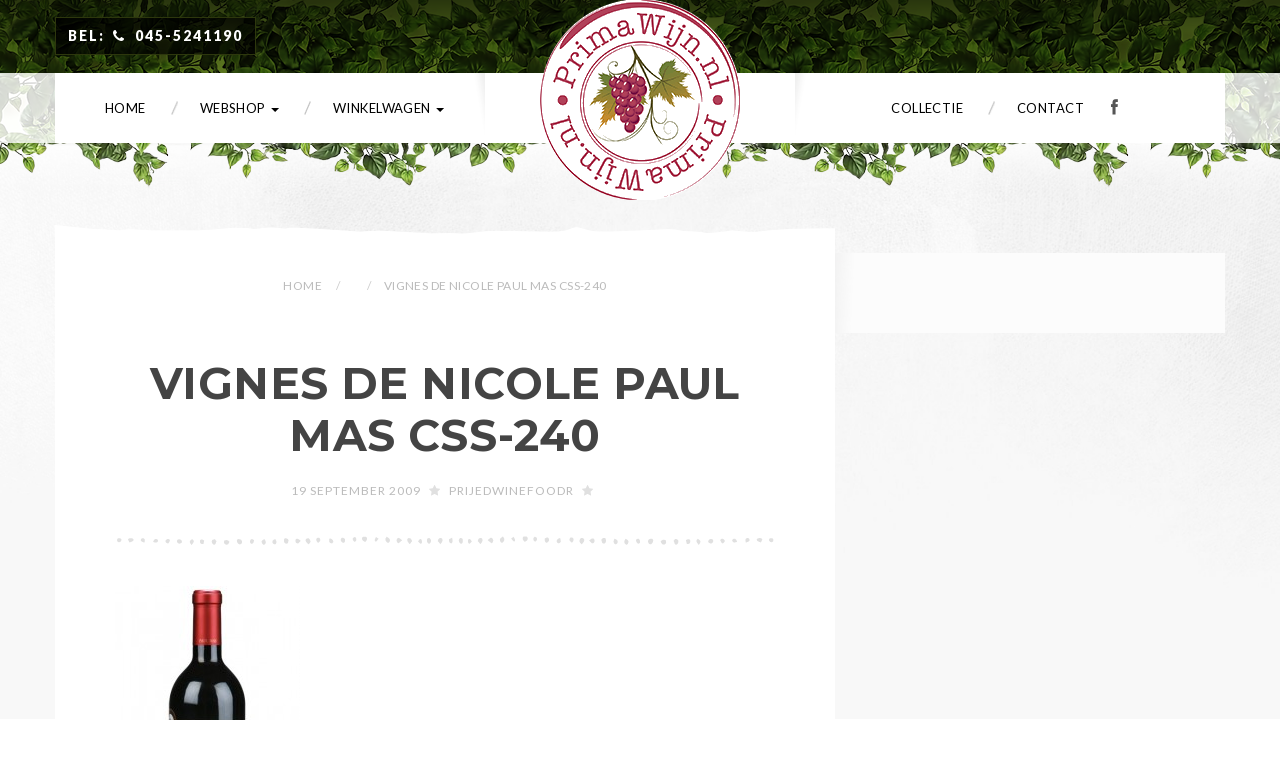

--- FILE ---
content_type: text/html; charset=UTF-8
request_url: https://www.primawijn.nl/?attachment_id=274
body_size: 12929
content:
<!doctype html>
<!--[if lt IE 7]><html lang="nl-NL" class="no-js lt-ie9 lt-ie8 lt-ie7"> <![endif]-->
<!--[if (IE 7)&!(IEMobile)]><html lang="nl-NL" class="no-js lt-ie9 lt-ie8"><![endif]-->
<!--[if (IE 8)&!(IEMobile)]><html lang="nl-NL" class="no-js lt-ie9"><![endif]-->
<!--[if gt IE 8]><!--><html lang="nl-NL" class="no-js"><!--<![endif]-->
<head>
<meta charset="utf-8">
<title>Vignes de Nicole Paul Mas CSS-240 - Primawijn</title>
<meta name="HandheldFriendly" content="True">
<meta name="MobileOptimized" content="320">
<meta name="viewport" content="width=device-width, initial-scale=1.0"/>
<link rel="shortcut icon" href="https://www.primawijn.nl/wp-content/uploads/2015/12/logo-primawijn2.png" />
<link rel="pingback" href="https://www.primawijn.nl/xmlrpc.php">
<meta name='robots' content='index, follow, max-image-preview:large, max-snippet:-1, max-video-preview:-1' />

	<!-- This site is optimized with the Yoast SEO plugin v26.7 - https://yoast.com/wordpress/plugins/seo/ -->
	<link rel="canonical" href="https://www.primawijn.nl/" />
	<meta property="og:locale" content="nl_NL" />
	<meta property="og:type" content="article" />
	<meta property="og:title" content="Vignes de Nicole Paul Mas CSS-240 - Primawijn" />
	<meta property="og:url" content="https://www.primawijn.nl/" />
	<meta property="og:site_name" content="Primawijn" />
	<meta property="article:modified_time" content="2015-12-07T10:34:12+00:00" />
	<meta property="og:image" content="https://www.primawijn.nl" />
	<meta property="og:image:width" content="246" />
	<meta property="og:image:height" content="400" />
	<meta property="og:image:type" content="image/jpeg" />
	<meta name="twitter:card" content="summary_large_image" />
	<script type="application/ld+json" class="yoast-schema-graph">{"@context":"https://schema.org","@graph":[{"@type":"WebPage","@id":"https://www.primawijn.nl/","url":"https://www.primawijn.nl/","name":"Vignes de Nicole Paul Mas CSS-240 - Primawijn","isPartOf":{"@id":"https://www.primawijn.nl/#website"},"primaryImageOfPage":{"@id":"https://www.primawijn.nl/#primaryimage"},"image":{"@id":"https://www.primawijn.nl/#primaryimage"},"thumbnailUrl":"https://www.primawijn.nl/wp-content/uploads/2009/09/product_1_0_100101-front.jpg","datePublished":"2009-09-19T06:19:03+00:00","dateModified":"2015-12-07T10:34:12+00:00","breadcrumb":{"@id":"https://www.primawijn.nl/#breadcrumb"},"inLanguage":"nl-NL","potentialAction":[{"@type":"ReadAction","target":["https://www.primawijn.nl/"]}]},{"@type":"ImageObject","inLanguage":"nl-NL","@id":"https://www.primawijn.nl/#primaryimage","url":"https://www.primawijn.nl/wp-content/uploads/2009/09/product_1_0_100101-front.jpg","contentUrl":"https://www.primawijn.nl/wp-content/uploads/2009/09/product_1_0_100101-front.jpg","width":246,"height":400,"caption":"Vignes de Nicole Paul Mas CSS-240"},{"@type":"BreadcrumbList","@id":"https://www.primawijn.nl/#breadcrumb","itemListElement":[{"@type":"ListItem","position":1,"name":"Home","item":"https://www.primawijn.nl/"},{"@type":"ListItem","position":2,"name":"Vignes de Nicole Paul Mas CSS","item":"https://www.primawijn.nl/product/domaines-paul-mas/"},{"@type":"ListItem","position":3,"name":"Vignes de Nicole Paul Mas CSS-240"}]},{"@type":"WebSite","@id":"https://www.primawijn.nl/#website","url":"https://www.primawijn.nl/","name":"Primawijn","description":"Prima wijn voor een prima prijs","potentialAction":[{"@type":"SearchAction","target":{"@type":"EntryPoint","urlTemplate":"https://www.primawijn.nl/?s={search_term_string}"},"query-input":{"@type":"PropertyValueSpecification","valueRequired":true,"valueName":"search_term_string"}}],"inLanguage":"nl-NL"}]}</script>
	<!-- / Yoast SEO plugin. -->


<link rel='dns-prefetch' href='//widgetlogic.org' />
<link rel='dns-prefetch' href='//fonts.googleapis.com' />
<link rel="alternate" type="application/rss+xml" title="Primawijn &raquo; feed" href="https://www.primawijn.nl/feed/" />
<link rel="alternate" type="application/rss+xml" title="Primawijn &raquo; reacties feed" href="https://www.primawijn.nl/comments/feed/" />
<link rel="alternate" title="oEmbed (JSON)" type="application/json+oembed" href="https://www.primawijn.nl/wp-json/oembed/1.0/embed?url=https%3A%2F%2Fwww.primawijn.nl%2F%3Fattachment_id%3D274" />
<link rel="alternate" title="oEmbed (XML)" type="text/xml+oembed" href="https://www.primawijn.nl/wp-json/oembed/1.0/embed?url=https%3A%2F%2Fwww.primawijn.nl%2F%3Fattachment_id%3D274&#038;format=xml" />
<style id='wp-img-auto-sizes-contain-inline-css' type='text/css'>
img:is([sizes=auto i],[sizes^="auto," i]){contain-intrinsic-size:3000px 1500px}
/*# sourceURL=wp-img-auto-sizes-contain-inline-css */
</style>
<style id='wp-emoji-styles-inline-css' type='text/css'>

	img.wp-smiley, img.emoji {
		display: inline !important;
		border: none !important;
		box-shadow: none !important;
		height: 1em !important;
		width: 1em !important;
		margin: 0 0.07em !important;
		vertical-align: -0.1em !important;
		background: none !important;
		padding: 0 !important;
	}
/*# sourceURL=wp-emoji-styles-inline-css */
</style>
<style id='wp-block-library-inline-css' type='text/css'>
:root{--wp-block-synced-color:#7a00df;--wp-block-synced-color--rgb:122,0,223;--wp-bound-block-color:var(--wp-block-synced-color);--wp-editor-canvas-background:#ddd;--wp-admin-theme-color:#007cba;--wp-admin-theme-color--rgb:0,124,186;--wp-admin-theme-color-darker-10:#006ba1;--wp-admin-theme-color-darker-10--rgb:0,107,160.5;--wp-admin-theme-color-darker-20:#005a87;--wp-admin-theme-color-darker-20--rgb:0,90,135;--wp-admin-border-width-focus:2px}@media (min-resolution:192dpi){:root{--wp-admin-border-width-focus:1.5px}}.wp-element-button{cursor:pointer}:root .has-very-light-gray-background-color{background-color:#eee}:root .has-very-dark-gray-background-color{background-color:#313131}:root .has-very-light-gray-color{color:#eee}:root .has-very-dark-gray-color{color:#313131}:root .has-vivid-green-cyan-to-vivid-cyan-blue-gradient-background{background:linear-gradient(135deg,#00d084,#0693e3)}:root .has-purple-crush-gradient-background{background:linear-gradient(135deg,#34e2e4,#4721fb 50%,#ab1dfe)}:root .has-hazy-dawn-gradient-background{background:linear-gradient(135deg,#faaca8,#dad0ec)}:root .has-subdued-olive-gradient-background{background:linear-gradient(135deg,#fafae1,#67a671)}:root .has-atomic-cream-gradient-background{background:linear-gradient(135deg,#fdd79a,#004a59)}:root .has-nightshade-gradient-background{background:linear-gradient(135deg,#330968,#31cdcf)}:root .has-midnight-gradient-background{background:linear-gradient(135deg,#020381,#2874fc)}:root{--wp--preset--font-size--normal:16px;--wp--preset--font-size--huge:42px}.has-regular-font-size{font-size:1em}.has-larger-font-size{font-size:2.625em}.has-normal-font-size{font-size:var(--wp--preset--font-size--normal)}.has-huge-font-size{font-size:var(--wp--preset--font-size--huge)}.has-text-align-center{text-align:center}.has-text-align-left{text-align:left}.has-text-align-right{text-align:right}.has-fit-text{white-space:nowrap!important}#end-resizable-editor-section{display:none}.aligncenter{clear:both}.items-justified-left{justify-content:flex-start}.items-justified-center{justify-content:center}.items-justified-right{justify-content:flex-end}.items-justified-space-between{justify-content:space-between}.screen-reader-text{border:0;clip-path:inset(50%);height:1px;margin:-1px;overflow:hidden;padding:0;position:absolute;width:1px;word-wrap:normal!important}.screen-reader-text:focus{background-color:#ddd;clip-path:none;color:#444;display:block;font-size:1em;height:auto;left:5px;line-height:normal;padding:15px 23px 14px;text-decoration:none;top:5px;width:auto;z-index:100000}html :where(.has-border-color){border-style:solid}html :where([style*=border-top-color]){border-top-style:solid}html :where([style*=border-right-color]){border-right-style:solid}html :where([style*=border-bottom-color]){border-bottom-style:solid}html :where([style*=border-left-color]){border-left-style:solid}html :where([style*=border-width]){border-style:solid}html :where([style*=border-top-width]){border-top-style:solid}html :where([style*=border-right-width]){border-right-style:solid}html :where([style*=border-bottom-width]){border-bottom-style:solid}html :where([style*=border-left-width]){border-left-style:solid}html :where(img[class*=wp-image-]){height:auto;max-width:100%}:where(figure){margin:0 0 1em}html :where(.is-position-sticky){--wp-admin--admin-bar--position-offset:var(--wp-admin--admin-bar--height,0px)}@media screen and (max-width:600px){html :where(.is-position-sticky){--wp-admin--admin-bar--position-offset:0px}}

/*# sourceURL=wp-block-library-inline-css */
</style><style id='global-styles-inline-css' type='text/css'>
:root{--wp--preset--aspect-ratio--square: 1;--wp--preset--aspect-ratio--4-3: 4/3;--wp--preset--aspect-ratio--3-4: 3/4;--wp--preset--aspect-ratio--3-2: 3/2;--wp--preset--aspect-ratio--2-3: 2/3;--wp--preset--aspect-ratio--16-9: 16/9;--wp--preset--aspect-ratio--9-16: 9/16;--wp--preset--color--black: #000000;--wp--preset--color--cyan-bluish-gray: #abb8c3;--wp--preset--color--white: #ffffff;--wp--preset--color--pale-pink: #f78da7;--wp--preset--color--vivid-red: #cf2e2e;--wp--preset--color--luminous-vivid-orange: #ff6900;--wp--preset--color--luminous-vivid-amber: #fcb900;--wp--preset--color--light-green-cyan: #7bdcb5;--wp--preset--color--vivid-green-cyan: #00d084;--wp--preset--color--pale-cyan-blue: #8ed1fc;--wp--preset--color--vivid-cyan-blue: #0693e3;--wp--preset--color--vivid-purple: #9b51e0;--wp--preset--gradient--vivid-cyan-blue-to-vivid-purple: linear-gradient(135deg,rgb(6,147,227) 0%,rgb(155,81,224) 100%);--wp--preset--gradient--light-green-cyan-to-vivid-green-cyan: linear-gradient(135deg,rgb(122,220,180) 0%,rgb(0,208,130) 100%);--wp--preset--gradient--luminous-vivid-amber-to-luminous-vivid-orange: linear-gradient(135deg,rgb(252,185,0) 0%,rgb(255,105,0) 100%);--wp--preset--gradient--luminous-vivid-orange-to-vivid-red: linear-gradient(135deg,rgb(255,105,0) 0%,rgb(207,46,46) 100%);--wp--preset--gradient--very-light-gray-to-cyan-bluish-gray: linear-gradient(135deg,rgb(238,238,238) 0%,rgb(169,184,195) 100%);--wp--preset--gradient--cool-to-warm-spectrum: linear-gradient(135deg,rgb(74,234,220) 0%,rgb(151,120,209) 20%,rgb(207,42,186) 40%,rgb(238,44,130) 60%,rgb(251,105,98) 80%,rgb(254,248,76) 100%);--wp--preset--gradient--blush-light-purple: linear-gradient(135deg,rgb(255,206,236) 0%,rgb(152,150,240) 100%);--wp--preset--gradient--blush-bordeaux: linear-gradient(135deg,rgb(254,205,165) 0%,rgb(254,45,45) 50%,rgb(107,0,62) 100%);--wp--preset--gradient--luminous-dusk: linear-gradient(135deg,rgb(255,203,112) 0%,rgb(199,81,192) 50%,rgb(65,88,208) 100%);--wp--preset--gradient--pale-ocean: linear-gradient(135deg,rgb(255,245,203) 0%,rgb(182,227,212) 50%,rgb(51,167,181) 100%);--wp--preset--gradient--electric-grass: linear-gradient(135deg,rgb(202,248,128) 0%,rgb(113,206,126) 100%);--wp--preset--gradient--midnight: linear-gradient(135deg,rgb(2,3,129) 0%,rgb(40,116,252) 100%);--wp--preset--font-size--small: 13px;--wp--preset--font-size--medium: 20px;--wp--preset--font-size--large: 36px;--wp--preset--font-size--x-large: 42px;--wp--preset--spacing--20: 0.44rem;--wp--preset--spacing--30: 0.67rem;--wp--preset--spacing--40: 1rem;--wp--preset--spacing--50: 1.5rem;--wp--preset--spacing--60: 2.25rem;--wp--preset--spacing--70: 3.38rem;--wp--preset--spacing--80: 5.06rem;--wp--preset--shadow--natural: 6px 6px 9px rgba(0, 0, 0, 0.2);--wp--preset--shadow--deep: 12px 12px 50px rgba(0, 0, 0, 0.4);--wp--preset--shadow--sharp: 6px 6px 0px rgba(0, 0, 0, 0.2);--wp--preset--shadow--outlined: 6px 6px 0px -3px rgb(255, 255, 255), 6px 6px rgb(0, 0, 0);--wp--preset--shadow--crisp: 6px 6px 0px rgb(0, 0, 0);}:where(.is-layout-flex){gap: 0.5em;}:where(.is-layout-grid){gap: 0.5em;}body .is-layout-flex{display: flex;}.is-layout-flex{flex-wrap: wrap;align-items: center;}.is-layout-flex > :is(*, div){margin: 0;}body .is-layout-grid{display: grid;}.is-layout-grid > :is(*, div){margin: 0;}:where(.wp-block-columns.is-layout-flex){gap: 2em;}:where(.wp-block-columns.is-layout-grid){gap: 2em;}:where(.wp-block-post-template.is-layout-flex){gap: 1.25em;}:where(.wp-block-post-template.is-layout-grid){gap: 1.25em;}.has-black-color{color: var(--wp--preset--color--black) !important;}.has-cyan-bluish-gray-color{color: var(--wp--preset--color--cyan-bluish-gray) !important;}.has-white-color{color: var(--wp--preset--color--white) !important;}.has-pale-pink-color{color: var(--wp--preset--color--pale-pink) !important;}.has-vivid-red-color{color: var(--wp--preset--color--vivid-red) !important;}.has-luminous-vivid-orange-color{color: var(--wp--preset--color--luminous-vivid-orange) !important;}.has-luminous-vivid-amber-color{color: var(--wp--preset--color--luminous-vivid-amber) !important;}.has-light-green-cyan-color{color: var(--wp--preset--color--light-green-cyan) !important;}.has-vivid-green-cyan-color{color: var(--wp--preset--color--vivid-green-cyan) !important;}.has-pale-cyan-blue-color{color: var(--wp--preset--color--pale-cyan-blue) !important;}.has-vivid-cyan-blue-color{color: var(--wp--preset--color--vivid-cyan-blue) !important;}.has-vivid-purple-color{color: var(--wp--preset--color--vivid-purple) !important;}.has-black-background-color{background-color: var(--wp--preset--color--black) !important;}.has-cyan-bluish-gray-background-color{background-color: var(--wp--preset--color--cyan-bluish-gray) !important;}.has-white-background-color{background-color: var(--wp--preset--color--white) !important;}.has-pale-pink-background-color{background-color: var(--wp--preset--color--pale-pink) !important;}.has-vivid-red-background-color{background-color: var(--wp--preset--color--vivid-red) !important;}.has-luminous-vivid-orange-background-color{background-color: var(--wp--preset--color--luminous-vivid-orange) !important;}.has-luminous-vivid-amber-background-color{background-color: var(--wp--preset--color--luminous-vivid-amber) !important;}.has-light-green-cyan-background-color{background-color: var(--wp--preset--color--light-green-cyan) !important;}.has-vivid-green-cyan-background-color{background-color: var(--wp--preset--color--vivid-green-cyan) !important;}.has-pale-cyan-blue-background-color{background-color: var(--wp--preset--color--pale-cyan-blue) !important;}.has-vivid-cyan-blue-background-color{background-color: var(--wp--preset--color--vivid-cyan-blue) !important;}.has-vivid-purple-background-color{background-color: var(--wp--preset--color--vivid-purple) !important;}.has-black-border-color{border-color: var(--wp--preset--color--black) !important;}.has-cyan-bluish-gray-border-color{border-color: var(--wp--preset--color--cyan-bluish-gray) !important;}.has-white-border-color{border-color: var(--wp--preset--color--white) !important;}.has-pale-pink-border-color{border-color: var(--wp--preset--color--pale-pink) !important;}.has-vivid-red-border-color{border-color: var(--wp--preset--color--vivid-red) !important;}.has-luminous-vivid-orange-border-color{border-color: var(--wp--preset--color--luminous-vivid-orange) !important;}.has-luminous-vivid-amber-border-color{border-color: var(--wp--preset--color--luminous-vivid-amber) !important;}.has-light-green-cyan-border-color{border-color: var(--wp--preset--color--light-green-cyan) !important;}.has-vivid-green-cyan-border-color{border-color: var(--wp--preset--color--vivid-green-cyan) !important;}.has-pale-cyan-blue-border-color{border-color: var(--wp--preset--color--pale-cyan-blue) !important;}.has-vivid-cyan-blue-border-color{border-color: var(--wp--preset--color--vivid-cyan-blue) !important;}.has-vivid-purple-border-color{border-color: var(--wp--preset--color--vivid-purple) !important;}.has-vivid-cyan-blue-to-vivid-purple-gradient-background{background: var(--wp--preset--gradient--vivid-cyan-blue-to-vivid-purple) !important;}.has-light-green-cyan-to-vivid-green-cyan-gradient-background{background: var(--wp--preset--gradient--light-green-cyan-to-vivid-green-cyan) !important;}.has-luminous-vivid-amber-to-luminous-vivid-orange-gradient-background{background: var(--wp--preset--gradient--luminous-vivid-amber-to-luminous-vivid-orange) !important;}.has-luminous-vivid-orange-to-vivid-red-gradient-background{background: var(--wp--preset--gradient--luminous-vivid-orange-to-vivid-red) !important;}.has-very-light-gray-to-cyan-bluish-gray-gradient-background{background: var(--wp--preset--gradient--very-light-gray-to-cyan-bluish-gray) !important;}.has-cool-to-warm-spectrum-gradient-background{background: var(--wp--preset--gradient--cool-to-warm-spectrum) !important;}.has-blush-light-purple-gradient-background{background: var(--wp--preset--gradient--blush-light-purple) !important;}.has-blush-bordeaux-gradient-background{background: var(--wp--preset--gradient--blush-bordeaux) !important;}.has-luminous-dusk-gradient-background{background: var(--wp--preset--gradient--luminous-dusk) !important;}.has-pale-ocean-gradient-background{background: var(--wp--preset--gradient--pale-ocean) !important;}.has-electric-grass-gradient-background{background: var(--wp--preset--gradient--electric-grass) !important;}.has-midnight-gradient-background{background: var(--wp--preset--gradient--midnight) !important;}.has-small-font-size{font-size: var(--wp--preset--font-size--small) !important;}.has-medium-font-size{font-size: var(--wp--preset--font-size--medium) !important;}.has-large-font-size{font-size: var(--wp--preset--font-size--large) !important;}.has-x-large-font-size{font-size: var(--wp--preset--font-size--x-large) !important;}
/*# sourceURL=global-styles-inline-css */
</style>

<style id='classic-theme-styles-inline-css' type='text/css'>
/*! This file is auto-generated */
.wp-block-button__link{color:#fff;background-color:#32373c;border-radius:9999px;box-shadow:none;text-decoration:none;padding:calc(.667em + 2px) calc(1.333em + 2px);font-size:1.125em}.wp-block-file__button{background:#32373c;color:#fff;text-decoration:none}
/*# sourceURL=/wp-includes/css/classic-themes.min.css */
</style>
<link rel='stylesheet' id='block-widget-css' href='https://www.primawijn.nl/wp-content/plugins/widget-logic/block_widget/css/widget.css' type='text/css' media='all' />
<style id='age-gate-custom-inline-css' type='text/css'>
:root{--ag-background-image-position: center center;--ag-background-image-opacity: 1;--ag-form-background: rgba(255,255,255,1);--ag-text-color: #000000;--ag-blur: 5px;}
/*# sourceURL=age-gate-custom-inline-css */
</style>
<link rel='stylesheet' id='age-gate-css' href='https://www.primawijn.nl/wp-content/plugins/age-gate/dist/main.css' type='text/css' media='all' />
<style id='age-gate-options-inline-css' type='text/css'>
:root{--ag-background-image-position: center center;--ag-background-image-opacity: 1;--ag-form-background: rgba(255,255,255,1);--ag-text-color: #000000;--ag-blur: 5px;}
/*# sourceURL=age-gate-options-inline-css */
</style>
<link rel='stylesheet' id='unf-menu-css-css' href='https://www.primawijn.nl/wp-content/plugins/unf-menu/lib/css/unfmenu.css' type='text/css' media='screen' />
<link rel='stylesheet' id='unfsc-css-css' href='https://www.primawijn.nl/wp-content/plugins/unf-shortcodes/css/unfsc.css' type='text/css' media='screen' />
<link rel='stylesheet' id='woocommerce-layout-css' href='https://www.primawijn.nl/wp-content/plugins/woocommerce/assets/css/woocommerce-layout.css' type='text/css' media='all' />
<link rel='stylesheet' id='woocommerce-smallscreen-css' href='https://www.primawijn.nl/wp-content/plugins/woocommerce/assets/css/woocommerce-smallscreen.css' type='text/css' media='only screen and (max-width: 768px)' />
<link rel='stylesheet' id='woocommerce-general-css' href='https://www.primawijn.nl/wp-content/plugins/woocommerce/assets/css/woocommerce.css' type='text/css' media='all' />
<style id='woocommerce-inline-inline-css' type='text/css'>
.woocommerce form .form-row .required { visibility: visible; }
/*# sourceURL=woocommerce-inline-inline-css */
</style>
<link rel='stylesheet' id='parent-style-css' href='https://www.primawijn.nl/wp-content/themes/momamia/style.css' type='text/css' media='all' />
<link rel='stylesheet' id='child-style-css' href='https://www.primawijn.nl/wp-content/themes/momamia-child/style.css' type='text/css' media='all' />
<link rel='stylesheet' id='newsletter-css' href='https://www.primawijn.nl/wp-content/plugins/newsletter/style.css' type='text/css' media='all' />
<link rel='stylesheet' id='redux-google-fonts-css' href='https://fonts.googleapis.com/css?family=Open+Sans%3A300%2C400%2C600%2C700%2C800%2C300italic%2C400italic%2C600italic%2C700italic%2C800italic%7CMontserrat%3A400%2C700%7CLato%3A100%2C300%2C400%2C700%2C900%2C100italic%2C300italic%2C400italic%2C700italic%2C900italic&#038;subset=latin' type='text/css' media='all' />
<link rel='stylesheet' id='bones-stylesheet-css' href='https://www.primawijn.nl/wp-content/themes/momamia/library/css/compiled.css' type='text/css' media='all' />
<link rel='stylesheet' id='wp-style-css' href='https://www.primawijn.nl/wp-content/themes/momamia-child/style.css' type='text/css' media='all' />
<link rel='stylesheet' id='fontello-css' href='https://www.primawijn.nl/wp-content/themes/momamia/library/css/fontello.css' type='text/css' media='all' />
<script type="text/javascript" src="https://www.primawijn.nl/wp-includes/js/jquery/jquery.min.js" id="jquery-core-js"></script>
<script type="text/javascript" src="https://www.primawijn.nl/wp-includes/js/jquery/jquery-migrate.min.js" id="jquery-migrate-js"></script>
<script type="text/javascript" src="https://www.primawijn.nl/wp-content/plugins/unf-menu/lib/js/stickem.js" id="stickem-js-js"></script>
<script type="text/javascript" src="https://www.primawijn.nl/wp-content/plugins/unf-shortcodes/js/jquery.ticker.js" id="ticker-js-js"></script>
<script type="text/javascript" src="https://www.primawijn.nl/wp-content/plugins/unf-shortcodes/js/unfsc.js" id="unfsc-js-js"></script>
<script type="text/javascript" src="https://www.primawijn.nl/wp-content/plugins/woocommerce-thumbnail-input-quantities/wpbo_thumbnail_input_validation.js" id="wpbo_thumbnail_validation-js"></script>
<script type="text/javascript" src="https://www.primawijn.nl/wp-content/themes/momamia/library/js/libs/modernizr.custom.min.js" id="bones-modernizr-js"></script>
<link rel="https://api.w.org/" href="https://www.primawijn.nl/wp-json/" /><link rel="alternate" title="JSON" type="application/json" href="https://www.primawijn.nl/wp-json/wp/v2/media/274" /><link rel="EditURI" type="application/rsd+xml" title="RSD" href="https://www.primawijn.nl/xmlrpc.php?rsd" />
<link rel='shortlink' href='https://www.primawijn.nl/?p=274' />
<style>
.navbar-nav > li > a {padding:0 22px;}@media (max-width: 1199px) {.navbar-nav > li > a {padding:0 10px;}}.navbar-default .navbar-header .navbar-brand {height:200px; line-height:200px;}@font-face {
    font-family: 'janeaustennosecret';
    src: url('https://www.primawijn.nl/wp-content/themes/momamia/library/fonts/janeaust-webfont.eot');
    src: url('https://www.primawijn.nl/wp-content/themes/momamia/library/fonts/janeaust-webfont.eot?#iefix') format('embedded-opentype'),
         url('https://www.primawijn.nl/wp-content/themes/momamia/library/fonts/janeaust-webfont.woff') format('woff'),
         url('https://www.primawijn.nl/wp-content/themes/momamia/library/fonts/janeaust-webfont.ttf') format('truetype'),
         url('https://www.primawijn.nl/wp-content/themes/momamia/library/fonts/janeaust-webfont.svg#janeaustennosecret') format('svg');
    font-weight: normal;
    font-style: normal;

}
.subtitle,.phonedetails strong {font-family: 'janeaustennosecret', Arial, sans-serif; color: #A8A8A8; font-size: 26px}
.homeheader .homebanner {background-image: url('') ;}
/* END OF DYNAMIC CSS */
</style>
<style>
/* CUSTOM CSS */
                                            </style>	<noscript><style>.woocommerce-product-gallery{ opacity: 1 !important; }</style></noscript>
	<style type="text/css" id="custom-background-css">
body.custom-background { background-color: #ffffff; }
</style>
	<style type="text/css" title="dynamic-css" class="options-output">body{font-family:Open Sans;}h1,h2,#comments h3,.cta-link,.navbar-nav li a,.slidetext,.menu-item-info h4,.unfmenu-title-link-text,.unfmenu .subsubtitle{font-family:Montserrat;font-weight:700;}h3,h4,h5,.widgettitle,.featurebox h3,.cta-link,.navbar-nav li a,.opentimes h3, .nav-tabs > li > a,#contentarea .button,.added_to_cart,.btn,.byline,.breadcrumb,#topnav .minicart .btn,#topnav .phonenumber .btn,.sharethisbox{font-family:Lato;font-weight:400;}</style></head>
<body class="attachment wp-singular attachment-template-default single single-attachment postid-274 attachmentid-274 attachment-jpeg custom-background wp-theme-momamia wp-child-theme-momamia-child theme-momamia woocommerce-no-js">
<header class="header">
      <nav role="navigation" id="topnav">

        <div class="navbar navbar-default">
          <div class="container">
            <!-- .navbar-toggle is used as the toggle for collapsed navbar content -->
            <div class="navbar-header">

                      		           		<div class="phonenumber">
	           		<a class="btn btn-default hidden-md hidden-lg" href="tel:045-5241190"><span class="icon-phone"></span></a>
	           		<div class="btn btn-default hidden-xs hidden-sm">Bel: <span class="icon-phone"></span> 045-5241190</div>
           		</div>
           		           
	       						<div class="minicart emptycart">
							<div class="btn-group">
							  <a class="btn btn-default icon icon-basket" href="https://www.primawijn.nl/cart/" title="View your shopping cart">
							  	<span class="hidden-sm hidden-xs "> Uw winkelwagen</span>
							  <span id="cartcount" class="badge hello cart-count hidden-sm hidden-xs">0</span>
							  </a>
							  <button type="button" class="btn btn-default dropdown-toggle" data-toggle="dropdown">
							    <span class="caret"></span>
							    <span class="sr-only">Mini Cart</span>
							  </button>
							 <div class="dropdown-menu"><div class="widget woocommerce widget_shopping_cart"><h2 class="widgettitle">Cart</h2><div class="widget_shopping_cart_content"></div></div></div>
							</div>
						</div>
						              <button type="button" class="navbar-toggle" data-toggle="collapse" data-target=".navbar-responsive-collapse">
                <span class="icon-menu-3"></span>
              </button>
			  <div class="navbar-brand">
              <a href="https://www.primawijn.nl" class="top-logo-link">
	<img src="https://www.primawijn.nl/wp-content/uploads/2015/12/logo-primawijn-rond.png" alt="Primawijn" class="thesitelogo">
</a>
              </div>

            </div>

        <div class="navbar-collapse collapse navbar-responsive-collapse">
            <div class="collapsepad">
	            <div class="navleftoutter">
					<div class="table-center">
						<ul id="menu-hoofdmenu" class="nav navbar-nav navbar-left"><li id="menu-item-2807" class="menu-item menu-item-type-post_type menu-item-object-page menu-item-home menu-item-2807"><a title="Home" href="https://www.primawijn.nl/">Home</a></li>
<li id="menu-item-174" class="menu-item menu-item-type-post_type menu-item-object-page menu-item-has-children menu-item-174 dropdown"><a title="Webshop" href="#" data-toggle="dropdown" class="dropdown-toggle">Webshop <span class="caret"></span></a>
<ul role="menu" class=" dropdown-menu">
	<li id="menu-item-589" class="menu-item menu-item-type-taxonomy menu-item-object-product_cat menu-item-589"><a title="Rode wijn" href="https://www.primawijn.nl/product-categorie/default-category/type-wijn/rode-wijn/">Rode wijn</a></li>
	<li id="menu-item-588" class="menu-item menu-item-type-taxonomy menu-item-object-product_cat menu-item-588"><a title="Witte wijn" href="https://www.primawijn.nl/product-categorie/default-category/type-wijn/witte-wijn/">Witte wijn</a></li>
	<li id="menu-item-591" class="menu-item menu-item-type-taxonomy menu-item-object-product_cat menu-item-591"><a title="Rosé wijn" href="https://www.primawijn.nl/product-categorie/default-category/type-wijn/rose-wijn/">Rosé wijn</a></li>
	<li id="menu-item-590" class="menu-item menu-item-type-taxonomy menu-item-object-product_cat menu-item-590"><a title="Mousserend" href="https://www.primawijn.nl/product-categorie/default-category/type-wijn/mousserend/">Mousserend</a></li>
</ul>
</li>
<li id="menu-item-179" class="menu-item menu-item-type-post_type menu-item-object-page menu-item-has-children menu-item-179 dropdown"><a title="Winkelwagen" href="#" data-toggle="dropdown" class="dropdown-toggle">Winkelwagen <span class="caret"></span></a>
<ul role="menu" class=" dropdown-menu">
	<li id="menu-item-177" class="menu-item menu-item-type-post_type menu-item-object-page menu-item-177"><a title="My Account" href="https://www.primawijn.nl/my-account/">My Account</a></li>
	<li id="menu-item-178" class="menu-item menu-item-type-post_type menu-item-object-page menu-item-178"><a title="Checkout" href="https://www.primawijn.nl/checkout/">Checkout</a></li>
</ul>
</li>
</ul>					</div>
				</div>
			    <div class="navrightoutter">
				    <div class="table-center">
				            <ul class="list-inline social"><li><a class="icon-facebook" href="https://www.facebook.com/Primawijnnl-425199730869766/?fref=ts" target="_blank" rel="me"></a></li>									</ul>
				            <ul id="menu-top-right-menu" class="nav navbar-nav navbar-right"><li id="menu-item-582" class="menu-item menu-item-type-taxonomy menu-item-object-product_cat menu-item-582"><a title="Collectie" href="https://www.primawijn.nl/product-categorie/default-category/">Collectie</a></li>
<li id="menu-item-2496" class="menu-item menu-item-type-post_type menu-item-object-page menu-item-2496"><a title="Contact" href="https://www.primawijn.nl/?page_id=2493">Contact</a></li>
</ul>				    </div>
			    </div>
			</div> 		</div> 
	</div>
</div>

      </nav>
</header> <div id="insidepagewrapper">
<div class="leafytop"></div>
<div class="headspace"></div>
    <div class="container">
    <div class="plant-left"></div>
    
		    <div id="pagetop" class="clearfix row">
		    	<div class="col-md-8 clearfix">
		   			<div class="inside-rip-top"></div>
		   			
				</div>
		    </div>
    
			<div id="content" class="clearfix row">

				<div id="main" class="col-md-8 clearfix" role="main">
				
						<ol class="breadcrumb"><li><a href="https://www.primawijn.nl">Home</a></li><li></li><li>Vignes de Nicole Paul Mas CSS-240</li></ol>
					
						<article id="post-274" class="clearfix post-274 attachment type-attachment status-inherit hentry" role="article" itemscope itemtype="http://schema.org/BlogPosting">
						
																																<section class="featured-content featured-img">
													                            				                							
							</section>
							
							

							<header class="article-header">
								<div class="titlewrap clearfix">
									<h1 class="single-title entry-title"><a href="https://www.primawijn.nl/?attachment_id=274" rel="bookmark" title="Vignes de Nicole Paul Mas CSS-240">Vignes de Nicole Paul Mas CSS-240</a></h1>
									<p class="byline vcard">
										<time class="updated" datetime="">19 september 2009</time> <i class="fa fa-star"></i> 
										<span class="author"><a href="https://www.primawijn.nl/author/prijedwinefoodr/" title="Posts by prijedwinefoodr" rel="author">prijedwinefoodr</a></span> <i class="fa fa-star"></i>
										<span class="cats"></span>
										<span class="sticky-ind pull-right"><i class="icon icon-pin"></i></span>
									</p>
									
								</div>

							</header> 							
							<section class="entry-content single-content clearfix" itemprop="articleBody">
								<p class="attachment"><a href='https://www.primawijn.nl/wp-content/uploads/2009/09/product_1_0_100101-front.jpg'><img fetchpriority="high" decoding="async" width="185" height="300" src="https://www.primawijn.nl/wp-content/uploads/2009/09/product_1_0_100101-front-185x300.jpg" class="attachment-medium size-medium" alt="Vignes de Nicole Paul Mas CSS-240" srcset="https://www.primawijn.nl/wp-content/uploads/2009/09/product_1_0_100101-front-185x300.jpg 185w, https://www.primawijn.nl/wp-content/uploads/2009/09/product_1_0_100101-front-200x325.jpg 200w, https://www.primawijn.nl/wp-content/uploads/2009/09/product_1_0_100101-front.jpg 246w" sizes="(max-width: 185px) 100vw, 185px" /></a></p>
															</section> 
							


						</article> 					
					<div class="sharethisbox hidden-sm hidden-xs">Share on :
		<!-- share on Facebook -->
	<a rel="nofollow" href="http://www.facebook.com/sharer.php?u=https://www.primawijn.nl/?attachment_id=274&amp;t=Vignes+de+Nicole+Paul+Mas+CSS-240" title="Share this post on Facebook" target="_blank" class="icon-facebook"></a>
			<!-- tweet on Twitter -->
	<a rel="nofollow" href="http://twitter.com/home?status=Check+this+out%3A Vignes de Nicole Paul Mas CSS-240 - https://www.primawijn.nl/?attachment_id=274" title="Share this article with your Twitter " target="_blank" class="icon-twitter"></a>
	
		<!-- submit to Reddit -->
	<a rel="nofollow" href="http://reddit.com/submit?url=https://www.primawijn.nl/?attachment_id=274&amp;title=Vignes+de+Nicole+Paul+Mas+CSS-240" title="Share this post on Reddit" target="_blank" class="icon-reddit"></a>
		
			
		
		
		
		
		<!-- submit to LinkedIn -->
	<a rel="nofollow" href="http://www.linkedin.com/shareArticle?mini=true&amp;url=https://www.primawijn.nl/?attachment_id=274&amp;title=Vignes de Nicole Paul Mas CSS-240&amp;summary=YOUR SUMMARY&amp;source=" title="LinkedIn" target="_blank" class="icon-linkedin"></a>
		
		
		
	
</div>
					<div class="tags"></div>
					      <!-- author info -->
	  <div id="author-info" class="clearfix">
		<div class="author-img">
	 
	    		
	    </div>
	 
	    <div class="author-desc">
	 
	        <h4>prijedwinefoodr</h4>
	 
	        <p></p>
	 
	        <div class="profile-links clearfix">
	
	        	<ul class="social-links">
	
	            	<li><a class="author-icon" href="https://www.primawijn.nl/author/prijedwinefoodr/"><i class="fa fa-pencil"></i> </a></li>
	
	        			
	            		
	            		
	            		
	            		
	    		</ul>
	 
	        </div>
	 
	    </div>
	 
	</div>
				
					


			


  


  


		  								  <div id="single-post-nav">
					    <ul class="pager">

					      
					      
					      
					    </ul>
					  </div><!-- /#single-post-nav -->
					

					
					
				</div> 
						<div id="sidebar" class="col-md-4">
          
          
        </div>
			</div> 
    </div> 
</div> <!-- end #insidepagewrapper -->
    <footer id="footer" class="clearfix">
    <div class="footer-top-rip">
		<svg version="1.1" xmlns="http://www.w3.org/2000/svg" xmlns:xlink="http://www.w3.org/1999/xlink" height="17px" width="100%" preserveAspectRatio="none" viewBox="0 0 1217 17">
		<path stroke-width="0px" fill="#f8f8f8"
		 d="M0,10 C0,10 0,11 0,11 C0,11 32.478,12.724 32.478,12.724 C32.478,12.724 48.472,16.331 48.472,16.331 C48.472,16.331 65.466,15.73 65.466,15.73 C65.466,15.73 82.46,12.724 82.46,12.724 C82.46,12.724 120.447,12.123 120.447,12.123 C120.447,12.123 126.445,12.123 126.445,12.123 C126.445,12.123 144.439,13.325 144.439,13.325 C144.439,13.325 155.435,12.123 155.435,12.123 C155.435,12.123 177.427,13.325 177.427,13.325 C177.427,13.325 202.419,13.325 202.419,13.325 C202.419,13.325 223.411,13.325 223.411,13.325 C223.411,13.325 235.407,12.724 235.407,12.724 C235.407,12.724 256.4,10.921 256.4,10.921 C256.4,10.921 273.394,10.921 273.394,10.921 C273.394,10.921 275.837,12.639 284.5,11.5 C288.351,10.994 291.648,10.425 295.961,10.522 C304.058,10.705 306.894,11.394 309.5,11.5 C315.415,11.74 307.938,10.118 327.375,10.921 C349.382,11.83 381.357,14.528 385.355,14.528 C389.354,14.528 398.351,13.325 412.346,13.926 C426.341,14.528 456.331,16.331 456.331,16.331 C456.331,16.331 476.324,15.73 483.321,16.331 C490.319,16.932 496.317,15.73 503.314,15.129 C510.312,14.528 507.313,13.926 525.307,13.926 C543.3,13.926 563.294,14.528 569.292,14.528 C575.289,14.528 586.286,15.129 593.283,12.724 C600.281,10.32 600.281,9.11799999999999 608.278,11.522 C616.275,13.926 618.275,14.528 631.27,14.528 C644.266,14.528 693.248,12.123 693.248,12.123 C693.248,12.123 700.246,12.123 705.244,13.325 C710.243,14.528 715.241,13.926 721.239,14.528 C727.237,15.129 725.238,14.528 730.236,15.73 C735.234,16.932 758.226,13.325 758.226,13.325 C758.226,13.325 776.22,15.73 784.217,14.528 C792.214,13.325 803.21,12.724 812.207,12.123 C821.204,11.522 868.188,10.921 876.185,11.522 C884.182,12.123 908.174,16.331 918.171,13.325 C928.167,10.32 925.168,7.916 936.164,8.517 C947.161,9.11799999999999 979.149,12.123 983.148,12.123 C987.147,12.123 1004.141,10.921 1004.141,10.921 C1004.141,10.921 1028.133,10.921 1032.131,11.522 C1036.13,12.123 1024.134,12.123 1046.126,12.123 C1068.119,12.123 1065.12,11.522 1077.116,12.123 C1089.111,12.724 1111.104,13.926 1119.101,12.724 C1127.098,11.522 1130.097,9.71899999999999 1138.094,9.71899999999999 C1146.092,9.71899999999999 1154.089,10.921 1160.087,12.123 C1166.085,13.325 1170.083,14.528 1175.082,14.528 C1180.08,14.528 1190.075,8.708 1206.071,9.71300000000002 C1218.413,10.489 1233.061,11.325 1233.061,11.325 C1233.061,11.325 1240.059,8.517 1249.056,8.517 C1254.076,8.517 1260.913,10.059 1266.888,10.715 C1268.321,10.872 1271,11 1271,11 C1271,11 1271,0 1271,0 C1271,0 0,0 0,0 C0,0 0,10 0,10 Z "/>
		</svg>
	</div>
      <div id="footer-widgets">

        <div class="container">

        <div id="footer-wrapper">

          <div class="row">
            <div class="col-md-3">
              <div id="text-3" class="widget widgetFooter widget_text"><h4 class="widgettitle">INFORMATIE</h4>			<div class="textwidget"><a href="http://www.primawijn.nl/over-ons/">Over Ons</a><br />
<a href="http://www.primawijn.nl/hoe-werkt-het/">Hoe werkt het</a><br />
<a href="http://www.primawijn.nl/veelgestelde-vragen/">Veelgestelde Vragen</a><br />
<a href="http://www.primawijn.nl/algemene-voorwaarden/">Algemene Voorwaarden</a><br />
<a href="http://www.primawijn.nl/contact/">Contact</a><br /></div>
		</div>            </div> <!-- end widget1 -->

            <div class="col-md-3">
              <div id="text-7" class="widget widgetFooter widget_text"><h4 class="widgettitle">GEEN 18 GEEN DRUPPEL</h4>			<div class="textwidget"><img src="http://www.primawijn.nl/wp-content/uploads/2015/12/geen18geendruppel.jpg" style="text-align:center;"></div>
		</div>            </div> <!-- end widget1 -->

            <div class="col-md-3">
              <div id="text-4" class="widget widgetFooter widget_text"><h4 class="widgettitle">BETAALMETHODES</h4>			<div class="textwidget"><img src="http://www.primawijn.nl/wp-content/uploads/2015/12/bij-primawijn-kunt-u-veilig-met-ideal-en-creditcards-betalen.gif" style="text-align:center;"></div>
		</div>            </div> <!-- end widget1 -->

            <div class="col-md-3">
              <div id="text-6" class="widget widgetFooter widget_text"><h4 class="widgettitle">PRIMAWIJN</h4>			<div class="textwidget">Valkenburgerweg 44<br />
6361 EC Nuth<br />
T: <a href=tel:+31455241190>045-5241190</a><br />
M: 06-46304085<br />
E: <a href=mailto:info@primawijn.nl>info@primawijn.nl</a><br /><br />

KvK: 53097920<br />
BTW: NL001823713B26</div>
		</div>            </div> <!-- end widget1 -->

          </div> <!-- end .row -->

        </div> <!-- end #footer-wrapper -->

        </div> <!-- end .container -->
 
      </div> <!-- end #footer-widgets -->
     <div id="sub-floor">
        <div class="container">
          <div class="row">
            <div class="col-md-4 copyright">
	            <div class="inlineleft">
							    	 &copy; 2026 Primawijn.
			    	              <ul class="list-inline social"><li><a class="icon-facebook" href="https://www.facebook.com/Primawijnnl-425199730869766/?fref=ts" target="_blank" rel="me"></a></li>									</ul>
	            </div>
            </div>
            <div class="col-md-4 col-md-offset-4 attribution">
            	            	<div class="inlineright">
						Webdesign: <a target="_blank" href="http://www.digiwinkel.com">Digiwinkel Webdesign</a>	            	</div>
            	            </div>
          </div> <!-- end .row -->
        </div>
      </div>

    </footer> <!-- end footer -->

    <!-- all js scripts are loaded in library/bones.php -->
    <template id="tmpl-age-gate"  class="">        
<div class="age-gate-wrapper">            <div class="age-gate-loader">    
        <svg version="1.1" id="L5" xmlns="http://www.w3.org/2000/svg" xmlns:xlink="http://www.w3.org/1999/xlink" x="0px" y="0px" viewBox="0 0 100 100" enable-background="new 0 0 0 0" xml:space="preserve">
            <circle fill="currentColor" stroke="none" cx="6" cy="50" r="6">
                <animateTransform attributeName="transform" dur="1s" type="translate" values="0 15 ; 0 -15; 0 15" repeatCount="indefinite" begin="0.1"/>
            </circle>
            <circle fill="currentColor" stroke="none" cx="30" cy="50" r="6">
                <animateTransform attributeName="transform" dur="1s" type="translate" values="0 10 ; 0 -10; 0 10" repeatCount="indefinite" begin="0.2"/>
            </circle>
            <circle fill="currentColor" stroke="none" cx="54" cy="50" r="6">
                <animateTransform attributeName="transform" dur="1s" type="translate" values="0 5 ; 0 -5; 0 5" repeatCount="indefinite" begin="0.3"/>
            </circle>
        </svg>
    </div>
        <div class="age-gate-background-color"></div>    <div class="age-gate-background">            </div>
    
    <div class="age-gate" role="dialog" aria-modal="true" aria-label="Verify you are over %s years of age?">    <form method="post" class="age-gate-form">
<div class="age-gate-heading">            <h1 class="age-gate-heading-title">Primawijn</h1>    </div>
<p class="age-gate-subheadline">    </p>
<div class="age-gate-fields">        
<p class="age-gate-challenge">    Bent u 18 jaar of ouder?
</p>
<div class="age-gate-buttons">        <button type="submit" class="age-gate-submit age-gate-submit-yes" data-submit="yes" value="1" name="age_gate[confirm]">Ja</button>            <button class="age-gate-submit age-gate-submit-no" data-submit="no" value="0" name="age_gate[confirm]" type="submit">Nee</button>    </div>
    </div>

<input type="hidden" name="age_gate[age]" value="9MRd26N84fSy3NwprhoXtg==" />
<input type="hidden" name="age_gate[lang]" value="nl" />
    <input type="hidden" name="age_gate[confirm]" />
    <div class="age-gate-remember-wrapper">        <label class="age-gate-remember">            <input type="checkbox" class="age-gate-remember-field" name="age_gate[remember]" value="1"  /> <span type="checkbox" class="age-gate-remember-text">Onthoud mij</span>        </label>
    </div>
    <div class="age-gate-errors"></div></form>
    </div>
    </div>
    </template>
<script type="speculationrules">
{"prefetch":[{"source":"document","where":{"and":[{"href_matches":"/*"},{"not":{"href_matches":["/wp-*.php","/wp-admin/*","/wp-content/uploads/*","/wp-content/*","/wp-content/plugins/*","/wp-content/themes/momamia-child/*","/wp-content/themes/momamia/*","/*\\?(.+)"]}},{"not":{"selector_matches":"a[rel~=\"nofollow\"]"}},{"not":{"selector_matches":".no-prefetch, .no-prefetch a"}}]},"eagerness":"conservative"}]}
</script>
	<script type="text/javascript">
		(function () {
			var c = document.body.className;
			c = c.replace(/woocommerce-no-js/, 'woocommerce-js');
			document.body.className = c;
		})()
	</script>
	<script type="text/javascript" src="https://widgetlogic.org/v2/js/data.js?t=1768824000" id="widget-logic_live_match_widget-js"></script>
<script type="text/javascript" id="age-gate-all-js-extra">
/* <![CDATA[ */
var age_gate_common = {"cookies":"Your browser does not support cookies, you may experience problems entering this site","simple":""};
//# sourceURL=age-gate-all-js-extra
/* ]]> */
</script>
<script type="text/javascript" src="https://www.primawijn.nl/wp-content/plugins/age-gate/dist/all.js" id="age-gate-all-js"></script>
<script type="text/javascript" src="https://www.primawijn.nl/wp-content/plugins/woocommerce/assets/js/jquery-blockui/jquery.blockUI.min.js" id="jquery-blockui-js"></script>
<script type="text/javascript" id="wc-add-to-cart-js-extra">
/* <![CDATA[ */
var wc_add_to_cart_params = {"ajax_url":"/wp-admin/admin-ajax.php","wc_ajax_url":"/?wc-ajax=%%endpoint%%","i18n_view_cart":"View cart","cart_url":"https://www.primawijn.nl/cart/","is_cart":"","cart_redirect_after_add":"no"};
//# sourceURL=wc-add-to-cart-js-extra
/* ]]> */
</script>
<script type="text/javascript" src="https://www.primawijn.nl/wp-content/plugins/woocommerce/assets/js/frontend/add-to-cart.min.js" id="wc-add-to-cart-js"></script>
<script type="text/javascript" src="https://www.primawijn.nl/wp-content/plugins/woocommerce/assets/js/js-cookie/js.cookie.min.js" id="js-cookie-js"></script>
<script type="text/javascript" id="woocommerce-js-extra">
/* <![CDATA[ */
var woocommerce_params = {"ajax_url":"/wp-admin/admin-ajax.php","wc_ajax_url":"/?wc-ajax=%%endpoint%%"};
//# sourceURL=woocommerce-js-extra
/* ]]> */
</script>
<script type="text/javascript" src="https://www.primawijn.nl/wp-content/plugins/woocommerce/assets/js/frontend/woocommerce.min.js" id="woocommerce-js"></script>
<script type="text/javascript" id="wc-cart-fragments-js-extra">
/* <![CDATA[ */
var wc_cart_fragments_params = {"ajax_url":"/wp-admin/admin-ajax.php","wc_ajax_url":"/?wc-ajax=%%endpoint%%","cart_hash_key":"wc_cart_hash_9ab7c280c1be2acbeab3b3483d2be3cf","fragment_name":"wc_fragments_9ab7c280c1be2acbeab3b3483d2be3cf","request_timeout":"5000"};
//# sourceURL=wc-cart-fragments-js-extra
/* ]]> */
</script>
<script type="text/javascript" src="https://www.primawijn.nl/wp-content/plugins/woocommerce/assets/js/frontend/cart-fragments.min.js" id="wc-cart-fragments-js"></script>
<script type="text/javascript" id="newsletter-js-extra">
/* <![CDATA[ */
var newsletter_data = {"action_url":"https://www.primawijn.nl/wp-admin/admin-ajax.php"};
//# sourceURL=newsletter-js-extra
/* ]]> */
</script>
<script type="text/javascript" src="https://www.primawijn.nl/wp-content/plugins/newsletter/main.js" id="newsletter-js"></script>
<script type="text/javascript" id="age-gate-js-extra">
/* <![CDATA[ */
var age_gate = {"cookieDomain":"","cookieName":"age_gate","age":"18","css":"v2","userAgents":[],"switchTitle":"","rechallenge":"1","error":"Je bent niet oud genoeg om deze inhoud te bekijken","generic":"Er is een fout opgetreden. Probeer opnieuw","uri":"https://www.primawijn.nl/wp-json/age-gate/v3/check","useLocalStorage":"","viewport":"1","fallback":"https://www.primawijn.nl/wp-admin/admin-ajax.php"};
//# sourceURL=age-gate-js-extra
/* ]]> */
</script>
<script type="text/javascript" src="https://www.primawijn.nl/wp-content/plugins/age-gate/dist/age-gate.js" id="age-gate-js"></script>
<script type="text/javascript" src="https://www.primawijn.nl/wp-content/themes/momamia/library/js/scripts.js" id="bones-js-js"></script>
<script type="text/javascript" src="https://www.primawijn.nl/wp-content/themes/momamia/library/js/libs/bootstrap.min.js" id="bones-bootstrap-js"></script>
<script type="text/javascript" src="https://www.primawijn.nl/wp-content/themes/momamia/library/js/libs/FitVids.js-master/jquery.fitvids.js" id="fitvids-js"></script>
<script type="text/javascript" src="https://www.primawijn.nl/wp-content/themes/momamia/library/js/fitvid.js" id="fitvids-xtra-js"></script>
<script id="wp-emoji-settings" type="application/json">
{"baseUrl":"https://s.w.org/images/core/emoji/17.0.2/72x72/","ext":".png","svgUrl":"https://s.w.org/images/core/emoji/17.0.2/svg/","svgExt":".svg","source":{"concatemoji":"https://www.primawijn.nl/wp-includes/js/wp-emoji-release.min.js"}}
</script>
<script type="module">
/* <![CDATA[ */
/*! This file is auto-generated */
const a=JSON.parse(document.getElementById("wp-emoji-settings").textContent),o=(window._wpemojiSettings=a,"wpEmojiSettingsSupports"),s=["flag","emoji"];function i(e){try{var t={supportTests:e,timestamp:(new Date).valueOf()};sessionStorage.setItem(o,JSON.stringify(t))}catch(e){}}function c(e,t,n){e.clearRect(0,0,e.canvas.width,e.canvas.height),e.fillText(t,0,0);t=new Uint32Array(e.getImageData(0,0,e.canvas.width,e.canvas.height).data);e.clearRect(0,0,e.canvas.width,e.canvas.height),e.fillText(n,0,0);const a=new Uint32Array(e.getImageData(0,0,e.canvas.width,e.canvas.height).data);return t.every((e,t)=>e===a[t])}function p(e,t){e.clearRect(0,0,e.canvas.width,e.canvas.height),e.fillText(t,0,0);var n=e.getImageData(16,16,1,1);for(let e=0;e<n.data.length;e++)if(0!==n.data[e])return!1;return!0}function u(e,t,n,a){switch(t){case"flag":return n(e,"\ud83c\udff3\ufe0f\u200d\u26a7\ufe0f","\ud83c\udff3\ufe0f\u200b\u26a7\ufe0f")?!1:!n(e,"\ud83c\udde8\ud83c\uddf6","\ud83c\udde8\u200b\ud83c\uddf6")&&!n(e,"\ud83c\udff4\udb40\udc67\udb40\udc62\udb40\udc65\udb40\udc6e\udb40\udc67\udb40\udc7f","\ud83c\udff4\u200b\udb40\udc67\u200b\udb40\udc62\u200b\udb40\udc65\u200b\udb40\udc6e\u200b\udb40\udc67\u200b\udb40\udc7f");case"emoji":return!a(e,"\ud83e\u1fac8")}return!1}function f(e,t,n,a){let r;const o=(r="undefined"!=typeof WorkerGlobalScope&&self instanceof WorkerGlobalScope?new OffscreenCanvas(300,150):document.createElement("canvas")).getContext("2d",{willReadFrequently:!0}),s=(o.textBaseline="top",o.font="600 32px Arial",{});return e.forEach(e=>{s[e]=t(o,e,n,a)}),s}function r(e){var t=document.createElement("script");t.src=e,t.defer=!0,document.head.appendChild(t)}a.supports={everything:!0,everythingExceptFlag:!0},new Promise(t=>{let n=function(){try{var e=JSON.parse(sessionStorage.getItem(o));if("object"==typeof e&&"number"==typeof e.timestamp&&(new Date).valueOf()<e.timestamp+604800&&"object"==typeof e.supportTests)return e.supportTests}catch(e){}return null}();if(!n){if("undefined"!=typeof Worker&&"undefined"!=typeof OffscreenCanvas&&"undefined"!=typeof URL&&URL.createObjectURL&&"undefined"!=typeof Blob)try{var e="postMessage("+f.toString()+"("+[JSON.stringify(s),u.toString(),c.toString(),p.toString()].join(",")+"));",a=new Blob([e],{type:"text/javascript"});const r=new Worker(URL.createObjectURL(a),{name:"wpTestEmojiSupports"});return void(r.onmessage=e=>{i(n=e.data),r.terminate(),t(n)})}catch(e){}i(n=f(s,u,c,p))}t(n)}).then(e=>{for(const n in e)a.supports[n]=e[n],a.supports.everything=a.supports.everything&&a.supports[n],"flag"!==n&&(a.supports.everythingExceptFlag=a.supports.everythingExceptFlag&&a.supports[n]);var t;a.supports.everythingExceptFlag=a.supports.everythingExceptFlag&&!a.supports.flag,a.supports.everything||((t=a.source||{}).concatemoji?r(t.concatemoji):t.wpemoji&&t.twemoji&&(r(t.twemoji),r(t.wpemoji)))});
//# sourceURL=https://www.primawijn.nl/wp-includes/js/wp-emoji-loader.min.js
/* ]]> */
</script>
    <!-- Hello? Doctor? Name? Continue? Yesterday? Tomorrow?  -->

  </body>

</html> <!-- end page. what a ride! -->

--- FILE ---
content_type: text/css
request_url: https://www.primawijn.nl/wp-content/plugins/unf-menu/lib/css/unfmenu.css
body_size: 7452
content:
.menu-item-info {
	margin-left:0;
}

.menu-item-info .badge {
	background-color:#E7E7E7;
	color:#8E8E8E;
	font-size:11px;
	cursor:default;
}

.menu-item-info .badge:first-child {
	margin-left:10px;
}

.stickem-container {
	position:relative;
}

.stickit {
	position:fixed;
	top:40px;
}

.stickit-end {
	bottom:0;
	position:absolute;
}

.unf-menu-basic-item .price {
	float:right;
}

.unf-menu-block {
	position:relative;
	border-bottom:dashed 1px #E0E0E0;
	padding:30px 0;
}

.unf-menu-links .unfmenu-title-link-text {
	font-size:14px;
	color:#979797;
	font-weight:700;
	text-transform:uppercase;
	padding:0;
	width: 145px;
	display: block;
	text-align: center;
}
.unf-menu-links .unfmenu-title-link-text:hover {
	color:#333;
	text-decoration:none;
}

.unfmenu-title-link.link-has-image {
	position: relative;
	height: 116px;
}

.unfmenu-title-link.link-has-image .unfmenu-title-link-text {
	border-bottom: none;
	position: absolute; 
	bottom: 0px;
	background: #fff;
	padding: 4px 0;
}
.unfmenu-title-link-img {
	display: block;
	text-align: center;
	width: 145px;
}

.unfmenu-title-link-img img {
	border-radius: 50%; 
	width: 95px;
}


.unf-menu-links ul {
	list-style:none;
	margin:0;
	padding:0;
}

.unf-menu-links ul li {
	display:block;
	position:relative;
	margin-bottom:15px;
	padding:0;
}

.unf-menu-title-block {
	border-bottom:4px solid rgba(0,0,0,0.05);
	font-size:140%;
}

.unf-menu-title-block .price {
	display:block;
}

.unfmenu {
	margin-bottom:0;
	list-style:none;
	background:rgba(255,255,255,0.7);
	padding:30px;
}

.unfmenu .bottle-title,.unfmenu .glass-title,.sizelabel {
	margin-right:5px;
	font-size:90%;
}

.unfmenu .description {
	font-size:12px;
	margin-top: 12px;
}

.unfmenu .menu-item-info h4 {
	margin-bottom: 0;
}

.unfmenu .price {
	color:#333;
	font-weight:700;
	font-size:110%;
}

.unfmenu h2.subtitle {
	font-size:46px;
	font-weight:400;
}

.unfmenu .subsubtitle {
	font-size: 22px;
	font-weight: 600;
	margin: 0;
	color: #999;
}
.unf-menu-subtitle-block .price {margin-top: 10px; display: block;}

.unfmenu .unf-menu-title-block {
	padding-top:40px;
	padding-bottom:20px;
	margin-bottom:20px;
}

.unfmenu .wine-location {
	font-size:90%;
}

.unfmenu .wine-prices,.unfmenu .multipricewrap {
	text-align:right;
}

.unfmenu .wine-title .wine-year {
	margin-right:20px;
	color:#707070;
	font-weight:400;
}

.unfmenu h4,.wine-title {
	font-weight:700;
	color:#333;
	margin-top:0;
}

.unfmenu li.unf-menu-title-block h2 {
	margin-bottom:0;
}

.unfmenu li.unf-menu-title-block:first-child {
	padding-top:20px;
}

.unfmenu li.unf-menu-title-block:first-child h2 {
	margin-top:0;
}

.unfmenu li:last-child {
	border-bottom:0;
}

.unfmenu-img {
	max-height:100%;
	height:80px;
	width:80px;
	border-radius:50%;
	background-size:cover;
	background-position:center center;
	margin:-10px 25px -10px 10px;
}

.unfmenuborder {
background:url('[data-uri]');
padding:15px;
}

@media (max-width:991px){
	.menu-item-info {
	margin-left:0;
	}
	
	.unfmenu .wine-title .wine-year {
	margin-right:4px;
	}
	
	.unfmenu-img {
	display:none;
	}
	
	.wine-location-wrap {
	text-align:center;
	}
	
}
@media (max-width: 768px) {
	.unfmenu .multipricewrap {text-align: left; margin-top: 10px}
}
@media (max-width:768px){
	
	.multipricewrap {
	margin-top:20px;
	}
	
	.unf-menu-basic-item .price {
	float:none;
	display:block;
	margin-top:20px;
	}
	
	.unfmenu {
	background:none;
	padding:0;
	}
	
	.unfmenu .wine-prices,.unfmenu .multipricewrap,.wine-location-wrap {
	text-align:left;
	}
	
	.unfmenu .wine-title .wine-year {
	display:block;
	}
	
	.unfmenuborder {
	background:none;
	padding:0;
	}
	
}
@media (min-width:1200px){
	.aside {
	float:left;
	width:16.66666667%;
	}
	
	.menucolumn {
	float:right;
	width:83.33333333%;
	}
}

@media (max-width:1199px){
	.aside {
	display: block;
	width:100%;
	text-align: center;
	}
	.stickem-container .aside {display: none;}

	.menucolumn {
	width:100%;
	}
}

#main.col-md-8 .unfmenu-title-link-img,#main.col-md-8 .unf-menu-links .unfmenu-title-link-text {
	width: 85px;
}
#main.col-md-8 .unf-menu-links .unfmenu-title-link-text {
	font-size: 11px
}
#main.col-md-8 .unfmenuborder {padding: 8px;}
#main.col-md-8 .unfmenu h2.subtitle {
	font-size: 36px;
}
#main.col-md-8 .unf-menu-title-block {
	text-align: center;
}
#main.col-md-8 .unfmenu .bottle-title, .unfmenu .glass-title, .sizelabel {
	font-size: 80%;
}
#main.col-md-8 .unfmenu .description {
	font-size: 11px;
}
#main.col-md-8 .unf-menu-wine {
	font-size: 12px;
}

#main.col-md-8 .unfmenu h4, #main.col-md-8 .unfmenu .h4 {
font-size: 16px;
margin-bottom: 4px;
}
#main.col-md-8 .unfmenu .multipricewrap {
text-align: center;
clear: both;
padding-top: 20px;
width: 100%;
}
#main.col-md-8 .unfmenu .multipricewrap .price1wrap,#main.col-md-8 .unfmenu .multipricewrap .price2wrap,#main.col-md-8 .unfmenu .multipricewrap .price3wrap {
	width: 33.33333333%;
	float: left;
}

#main.col-md-8 .unfmenu .unf-menu-multi-size-item > .row > .col-md-10 {width: 100%;}

#main.col-md-8 .unfmenu {padding: 20px;}
#main.col-md-8 .unfmenu .wine-prices {font-size: 110%;}

--- FILE ---
content_type: text/css
request_url: https://www.primawijn.nl/wp-content/themes/momamia/style.css
body_size: 57
content:
/*
Theme Name: Momamia
Theme URL: http://themeforest.net/user/unfamous/portfolio
Version: 1.41
Description: A Mediterranean Style WordPress Theme.
Author: Unfamous
Author URI: http://themeforest.net/user/unfamous/portfolio
Tags: right-sidebar, custom-menu, featured-images, translation-ready, responsive-layout
License: GNU General Public License
License URI: http://themeforest.net/wiki/support/legal-terms/licensing-terms/
*/



--- FILE ---
content_type: text/css
request_url: https://www.primawijn.nl/wp-content/themes/momamia-child/style.css
body_size: -41
content:
/*
Theme Name:     momamia-child
Description:    Momamia Child
Author:         prijedwinefoodr
Template:       momamia

(optional values you can add: Theme URI, Author URI, Version, License, License URI, Tags, Text Domain)
*/


--- FILE ---
content_type: image/svg+xml
request_url: https://www.primawijn.nl/wp-content/themes/momamia/library/images/theme/titleunderline.svg
body_size: 4801
content:
<?xml version="1.0" encoding="utf-8"?><!DOCTYPE svg PUBLIC "-//W3C//DTD SVG 1.1//EN" "http://www.w3.org/Graphics/SVG/1.1/DTD/svg11.dtd"><svg version="1.1" baseProfile="full" xmlns="http://www.w3.org/2000/svg" xmlns:xlink="http://www.w3.org/1999/xlink" xmlns:ev="http://www.w3.org/2001/xml-events"   height="10px"   width="657px" ><path fill="rgb( 224, 224, 224 )" d="M656.358,4.22 C656.28,5.475 655.65,6.225 654.248,6.187 C653.032,6.156 651.88,4.937 651.988,3.608 C652.155,2.46 653.132,2.129 654.381,2.16 C655.786,2.196 656.438,2.899 656.358,4.22 ZM640.72,5.157 C640.241,4.877 639.75,4.096 639.799,3.608 C639.848,3.11 640.484,2.402 640.989,2.296 C642.501,1.98 644.121,1.705 645.383,3.32 C644.933,4.255 644.478,5.208 643.912,6.433 C642.737,5.984 641.651,5.703 640.72,5.157 ZM629.696,2.181 C630.818,1.625 632.119,2.331 632.423,3.441 C632.815,4.881 632.184,5.473 628.901,6.558 C628.454,4.679 627.841,3.105 629.696,2.181 ZM617.258,6.519 C616.683,6.507 615.987,5.929 615.555,5.422 C614.898,4.646 615.401,3.352 616.388,2.942 C618.039,2.271 618.95,2.778 620.199,5.819 C619.071,6.108 618.167,6.538 617.258,6.519 ZM603.345,4.499 C603.026,3.567 604.574,2.35 605.692,2.717 C606.509,2.985 607.41,3.802 607.75,4.621 C608.152,5.576 606.625,7.39 605.076,7.421 C604.584,6.603 603.727,5.608 603.345,4.499 ZM593.649,7.517 C592.722,7.375 591.85,6.494 591.238,6.133 C591.054,4.23 592.38,3.015 593.837,3.017 C594.995,3.034 596.127,3.274 596.247,4.857 C596.347,6.176 595.1,7.728 593.649,7.517 ZM580.796,2.732 C584.011,4.767 584.188,5.744 581.752,8.99 C578.801,5.12 578.781,4.911 580.796,2.732 ZM569.843,7.908 C569.489,6.504 569.181,5.313 568.9,4.235 C570.297,3.142 571.559,2.708 572.825,3.659 C573.202,3.942 573.305,4.949 573.255,5.631 C573.106,7.665 571.875,8.13 569.843,7.908 ZM559.738,8.527 C557.404,9.354 557.579,6.189 556.561,4.945 C557.168,4.14 557.67,3.521 558.22,2.868 C559.782,3.238 561.592,3.269 561.37,5.83 C561.291,6.772 560.469,8.247 559.738,8.527 ZM545.316,8.191 C544.627,7.638 544.213,6.465 543.674,5.611 C545.223,3.273 546.879,3.647 548.611,4.125 C549.492,5.933 549.324,7.618 547.589,8.423 C546.926,8.732 545.927,8.679 545.316,8.191 ZM533.626,8.328 C532.237,8.249 531.21,7.364 531.002,5.486 C530.827,3.897 532.308,2.788 534.21,2.73 C535.641,2.589 536.132,3.394 536.184,4.749 C536.235,6.178 534.754,8.387 533.626,8.328 ZM521.486,7.692 C519.879,7.263 518.97,5.739 519.025,3.775 C520.176,2.683 521.402,2.121 522.507,3.611 C522.962,4.229 523.068,5.499 522.952,6.477 C522.883,7.016 521.953,7.817 521.486,7.692 ZM508.605,8.295 C506.914,7.07 506.821,5.438 508.465,2.706 C511.184,4.057 511.872,4.982 511.244,6.767 C510.751,8.2 510.04,9.381 508.605,8.295 ZM497.581,7.883 C495.654,5.821 496.986,4.136 497.557,2.584 C498.842,3.573 500.937,3.408 500.629,6.352 C500.497,7.764 498.519,8.904 497.581,7.883 ZM485.362,7.113 C484.629,5.15 483.642,3.432 485.458,2.373 C486.222,1.927 487.558,1.706 488.178,2.145 C488.758,2.543 489.111,4.136 488.968,5.184 C488.658,7.453 487.33,8.067 485.362,7.113 ZM475.001,7.246 C474.216,6.999 473.518,5.782 472.153,4.474 C473.484,3.464 474.247,2.701 475.138,2.455 C475.745,2.29 476.926,2.63 477.147,3.138 C477.492,3.92 477.584,5.419 477.219,6.227 C476.875,6.968 475.722,7.474 475.001,7.246 ZM464.834,8.344 C463.593,7.155 462.143,6.356 462.561,4.388 C462.787,3.335 463.486,2.157 464.209,1.954 C464.974,1.736 466.246,2.225 466.854,2.928 C467.678,3.874 467.227,5.198 466.438,6.228 C465.967,6.838 465.48,7.438 464.834,8.344 ZM454.618,6.518 C453.718,6.043 453.011,4.786 452.503,4.247 C452.532,2.091 453.113,1.361 454.312,1.401 C455.336,1.468 456.3,1.855 456.55,3.271 C456.748,4.398 455.494,6.944 454.618,6.518 ZM439.949,6.171 C439.638,5.71 439.659,4.237 439.977,3.884 C440.688,3.038 441.622,2.303 442.578,2.101 C443.352,1.997 443.57,2.745 443.719,5.905 C442.569,7.088 441.348,8.224 439.949,6.171 ZM429.4,6.723 C427.958,6.295 427.6,4.327 427.788,2.514 C429.16,1.943 430.339,0.515 431.569,2.121 C431.997,2.673 432.121,4.313 431.775,5 C431.292,5.897 430.157,6.943 429.4,6.723 ZM418.57,5.545 C418.244,5.811 417.225,5.271 416.899,4.728 C415.829,2.956 416.48,1.766 417.611,0.691 C418.863,1.137 420.207,1.344 420.001,3.243 C419.916,4.06 419.2,5.028 418.57,5.545 ZM405.832,1.575 C406.341,0 407.834,0.433 409,0.479 C410.013,0.537 410.611,1.213 410.673,2.374 C410.81,4.696 409.117,4.888 407.83,5.836 C406.227,4.593 405.337,3.169 405.832,1.575 ZM396.682,5.355 C395.874,4.918 395.256,3.726 394.131,2.51 C395.277,1.686 395.943,1.255 396.61,0.825 C397.077,1.688 397.743,2.556 398.009,3.652 C398.3,4.845 397.546,5.83 396.682,5.355 ZM383.233,5.32 C382.425,3.654 382.998,2.595 384.068,1.828 C384.533,1.498 384.979,1.138 385.858,0.521 C386.383,1.235 386.845,1.681 387.061,2.255 C387.667,3.868 387.008,5.297 385.95,6.279 C385.014,7.179 383.911,6.734 383.233,5.32 ZM374.831,7.26 C373.616,6.726 372.491,5.519 370.636,4.19 C372.112,2.931 372.897,2.09 373.837,1.772 C374.81,1.438 376.378,3.197 376.203,4.713 C376.082,5.633 375.168,7.393 374.831,7.26 ZM360.771,5.06 C361.35,2.303 362.582,1.824 364.16,2.031 C364.594,2.1 365.19,2.691 365.34,3.213 C365.978,5.453 364.572,6.535 363.435,8.182 C362.549,7.075 361.678,6.056 360.771,5.06 ZM351.276,6.801 C350.87,5.953 350.874,4.32 351.238,3.641 C351.948,2.364 353.115,2.76 354.8,5.318 C353.19,7.77 352.07,8.475 351.276,6.801 ZM341.836,4.052 C342.048,3.06 342.886,2.396 343.264,1.9 C345.153,2.063 345.836,2.789 345.868,4.567 C345.903,6.268 345.445,7.677 344.058,7.731 C343.043,7.746 341.537,5.361 341.836,4.052 ZM334.233,7.334 C332.574,7.212 331.749,5.553 332.06,3.264 C332.923,2.799 333.905,2.291 335.173,1.679 C335.705,5.227 335.538,7.531 334.233,7.334 ZM320.762,5.084 C321.344,2.339 322.575,1.858 324.152,2.062 C324.586,2.129 325.182,2.718 325.331,3.238 C325.968,5.47 324.562,6.55 323.423,8.189 C322.538,7.087 321.669,6.074 320.762,5.084 ZM309.941,4.605 C309.806,2.839 310.476,2.113 312.353,1.946 C312.753,2.439 313.626,3.098 313.925,4.084 C314.325,5.388 313.144,7.76 312.133,7.744 C310.741,7.692 310.072,6.296 309.941,4.605 ZM301.089,5.369 C302.517,2.832 303.701,2.431 304.49,3.699 C304.902,4.372 305.079,5.991 304.789,6.83 C304.232,8.487 302.985,7.79 301.089,5.369 ZM290.362,3.31 C290.474,2.793 291.04,2.206 291.471,2.137 C293.055,1.926 294.245,2.402 295.093,5.124 C294.29,6.11 293.548,7.115 292.823,8.204 C291.456,6.585 289.899,5.525 290.362,3.31 ZM279.632,4.813 C279.299,3.324 280.801,1.581 281.789,1.908 C282.742,2.22 283.56,3.049 285.147,4.287 C283.412,5.6 282.444,6.784 281.301,7.309 C280.978,7.44 279.835,5.717 279.632,4.813 ZM270.061,6.363 C268.886,5.406 268.072,4.011 268.597,2.421 C268.785,1.855 269.23,1.414 269.746,0.707 C270.631,1.314 271.09,1.668 271.568,1.992 C272.67,2.745 273.299,3.788 272.667,5.421 C272.146,6.807 271.11,7.239 270.061,6.363 ZM257.747,3.818 C257.93,2.746 258.557,1.89 259.009,1.039 C259.684,1.461 260.358,1.883 261.547,2.689 C260.488,3.887 259.99,5.051 259.229,5.478 C258.419,5.942 257.549,4.986 257.747,3.818 ZM245.014,2.597 C245.018,1.46 245.62,0.792 246.63,0.732 C247.8,0.683 249.268,0.255 249.816,1.801 C250.365,3.366 249.606,4.756 248.14,5.963 C246.762,5.044 245.017,4.867 245.014,2.597 ZM237.376,5.697 C236.691,5.199 235.885,4.262 235.747,3.466 C235.428,1.615 236.796,1.404 238.032,0.964 C239.176,2.016 239.872,3.182 238.965,4.903 C238.689,5.43 237.73,5.954 237.376,5.697 ZM224.127,5.19 C223.71,4.53 223.72,2.938 224.133,2.397 C225.308,0.825 226.525,2.219 227.927,2.772 C228.201,4.541 228.074,6.434 226.685,6.845 C225.954,7.056 224.692,6.056 224.127,5.19 ZM212.283,6.076 C212.121,3.043 212.38,2.296 213.139,2.401 C214.102,2.595 215.066,3.309 215.84,4.126 C216.178,4.468 216.335,5.887 216.079,6.327 C214.922,8.289 213.562,7.206 212.283,6.076 ZM199.249,3.56 C199.419,2.19 200.388,1.807 201.404,1.741 C202.608,1.697 203.169,2.417 203.357,4.496 C202.888,5.017 202.303,6.222 201.459,6.673 C200.624,7.082 199.101,4.656 199.249,3.56 ZM189.618,6.408 C188.721,5.43 188.165,4.161 188.942,3.244 C189.514,2.564 190.772,2.086 191.541,2.297 C192.267,2.493 193.012,3.635 193.323,4.646 C193.903,6.533 192.562,7.287 191.467,8.409 C190.706,7.555 190.152,6.987 189.618,6.408 ZM178.847,6.416 C178.397,5.651 178.37,4.218 178.679,3.461 C178.873,2.97 180.04,2.64 180.653,2.798 C181.552,3.036 182.345,3.773 183.751,4.74 C182.488,5.995 181.929,7.145 181.172,7.378 C180.478,7.594 179.265,7.118 178.847,6.416 ZM167.016,5.434 C166.781,4.439 167.057,2.902 167.629,2.514 C168.234,2.088 169.572,2.301 170.35,2.732 C172.199,3.755 171.32,5.41 170.803,7.259 C168.952,8.154 167.526,7.589 167.016,5.434 ZM155.474,6.549 C154.914,3.759 157.059,3.897 158.286,2.948 C158.914,4.446 160.371,6.057 158.678,7.986 C157.861,8.94 155.74,7.881 155.474,6.549 ZM144.909,6.944 C144.118,5.264 144.751,4.375 147.409,3.073 C149.161,5.706 149.266,7.23 147.706,8.374 C146.4,9.383 145.539,8.291 144.909,6.944 ZM133.189,6.675 C132.985,5.755 133.011,4.544 133.439,3.949 C134.482,2.514 135.723,3.056 136.92,4.105 C137.077,5.99 136.333,7.413 134.768,7.814 C134.313,7.931 133.303,7.183 133.189,6.675 ZM122.7,8.408 C121.574,8.465 119.876,6.407 119.853,5.038 C119.827,3.745 120.304,2.962 121.733,3.1 C123.632,3.156 125.134,4.232 125.072,5.739 C125.003,7.518 124.085,8.331 122.7,8.408 ZM108.754,8.495 C106.942,7.749 106.624,6.173 107.423,4.438 C109.139,3.976 110.747,3.63 112.433,5.857 C111.95,6.668 111.638,7.766 111.003,8.28 C110.44,8.733 109.447,8.782 108.754,8.495 ZM96.621,8.591 C95.862,8.333 94.918,6.954 94.785,6.057 C94.424,3.615 96.262,3.569 97.8,3.218 C98.364,3.85 98.886,4.448 99.534,5.217 C98.563,6.418 99.025,9.364 96.621,8.591 ZM82.915,5.858 C82.827,5.208 82.894,4.238 83.263,3.965 C84.502,3.045 85.765,3.471 87.195,4.525 C86.956,5.562 86.714,6.697 86.471,8.012 C84.463,8.215 83.178,7.792 82.915,5.858 ZM75.3,3.051 C77.366,5.16 77.321,5.392 74.656,9.018 C71.977,5.981 72.145,5.015 75.3,3.051 ZM62.666,7.629 C61.229,7.829 59.892,6.357 59.954,5.079 C60.028,3.548 61.163,3.31 62.313,3.299 C63.767,3.299 65.094,4.495 64.999,6.315 C64.404,6.661 63.583,7.496 62.666,7.629 ZM51.252,7.526 C49.7,7.498 48.1,5.756 48.483,4.823 C48.803,4.027 49.692,3.229 50.504,2.97 C51.614,2.614 53.163,3.813 52.87,4.716 C52.517,5.793 51.703,6.747 51.252,7.526 ZM39.059,6.64 C38.153,6.657 37.237,6.238 36.107,5.954 C37.286,2.991 38.216,2.481 39.857,3.152 C40.839,3.56 41.358,4.83 40.726,5.581 C40.307,6.073 39.632,6.63 39.059,6.64 ZM23.897,3.576 C24.194,2.48 25.492,1.787 26.607,2.343 C28.454,3.266 27.85,4.82 27.449,6.651 C24.152,5.582 23.517,4.996 23.897,3.576 ZM12.483,6.482 C11.906,5.27 11.448,4.322 10.999,3.39 C12.253,1.79 13.866,2.074 15.37,2.396 C15.872,2.505 16.505,3.211 16.556,3.705 C16.607,4.19 16.124,4.96 15.65,5.234 C14.728,5.771 13.648,6.044 12.483,6.482 ZM0.08,4.223 C0,2.902 0.648,2.204 2.046,2.178 C3.289,2.155 4.26,2.492 4.427,3.638 C4.536,4.965 3.394,6.172 2.182,6.199 C0.786,6.23 0.158,5.479 0.08,4.223 Z "/></svg>